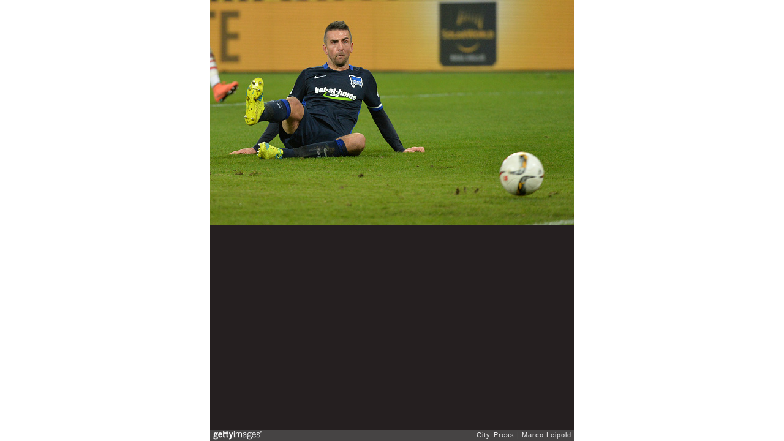

--- FILE ---
content_type: text/html; charset=UTF-8
request_url: https://embed.gettyimages.com/embed/512502062?et=kv5NPBTdQplv4yEQf2aimA&viewMoreLink=on&sig=TOfSeR5r7vjHmX5AVxMzf0OmxvYoEJEzVzdnScevV6M=
body_size: 6861
content:



<!DOCTYPE html>
<html>
  <head>
    <base target="_parent" />
    <title>1. FC Koeln v Hertha BSC - Bundesliga [Getty Images]</title>
    <meta http-equiv="X-UA-Compatible" content="IE=edge,chrome=1" />
    <meta name="robots" content="noindex, follow" />
    <meta name="viewport" content="width=device-width, initial-scale=1.0" />
    <!--[if lt IE 10]>
    <script src="//html5shiv.googlecode.com/svn/trunk/html5.js"></script>
    <![endif]-->
    <meta name="twitter:card" content="photo" />
    <meta name="twitter:site" content="@GettyImages" />
    <meta name="twitter:title" content="512502062 / Marco Leipold / City-Press" />
    <meta property="og:description" content="Marco Leipold / City-Press" />
    <meta property="og:image" content="https://embed-cdn.gettyimages.com/photos/vedad-ibisevic-of-hertha-bsc-scores-the-01-during-the-game-between-1-picture-id512502062?k=6&amp;m=512502062&amp;s=594x594&amp;w=0&amp;h=QM4SvWFXIGrhlJfLBGtg8GC82rYHvbuX4rZRrCBWq0U=&amp;Expires=1768784400&amp;Key-Pair-Id=APKAIJLYLGZE3LWJLKRA&amp;Signature=o2xI8UwrfeYY3BF9rDeNgzAlYvdZTlFm9WMY2U70-9AwvNwFqFv6xd6YxwNF9oOLBHvFfJwPnmka~B~O1XbA0bQwWSEksTcgORfI~hdk-3l4JckwZiWB-hBHoHtTun2XH87OEvl3XvvuWL-b7XNTLAyrn~SPWFq6dkcfr4NImXZ~tXoFVnQvTAjCcNW69AzM6shNRqPCHe21u7hv24bV~~odRHrIkPEGQ5gg1g1W9pNnqHY8izfjui54kWRFis3xeLpiv7drCN5l39bqIoM0VYxlrsxBvzKXUWVeReE4GMakSBjOf5LzwO3GlUHU-wCuHkq~FCC1Xx5tfCsUD6am1mWQsrIFE9m9UT859IZxiDwRBYD8TD4SZ2irzt~5D2r0vmxB3Mtkjb~PLkYMLgyTfBkd5phN5OADn0GIg3gXIfge2aY9szRe-a4Ga4-01W4SZEi-D4oPBxQPd1LADBdh4craJuHgqaaPxuYhPUlmy6dO9CRZyLwiVmvD~fl1xewnbzUZjiBYbnBRcOCB-96MU1o6mqaL3QF3vVnBLA9xHtSmXilvXlWUoLGf6wiq1RZHMMItfoG1pWMSTPh~vO4xIfRLILtMlnfQ9e4dUmR7oWE7QqfGHBUHcSQC-ccqd~BVaxPCcPrcJO60mG4yXg7bmwUDOF2YP1GDv0CChvWV2dg_" />
    <meta property="og:url" content="http://www.gettyimages.com/detail/512502062" />
    <meta property="og:site_name" content="Getty Images" />
    <meta name="getty:adp" content="http://www.gettyimages.com/detail/512502062" />

    

    <script src="//ajax.googleapis.com/ajax/libs/jquery/1.10.2/jquery.min.js"></script>
    
  </head>

  <body class="embed">

  <link rel="stylesheet" type="text/css" href="//embed-cdn.gettyimages.com/css/2977517/style.css" />

<div id="fb-root"></div>
<section id="body-wrapper"  data-frame-width="594" data-frame-height="368">
  
  
  

  <div id="embed-body" data-spectrum-base-url="//spectrum.gettyimages.com/v3/signals" data-asset-ids="" style="max-width:594px;">
    
    
      
    <div id="slide-0" class="slide active" data-asset-id="512502062"
                                                                                       data-collection-id="811" data-asset-product-type="Sport" data-content-type="still image">
      <main class="solo">
        <figure>
          
            
              <ul class="reblog solo">
  
  <li id="li-fb" class="li-button">
    <div class="icon-button icon-fb" title="Share on Facebook"  onclick="return Embed.Social().facebook('http://www.gettyimages.com/consumer/share/assets/512502062');" ></div>
  </li>
  
  <li id="li-twitter" class="li-button">
    <a class="icon-button icon-twitter" title="Share on Twitter"  onclick="return Embed.Social().twitter('http://www.gettyimages.com/consumer/share/assets/512502062', '1. FC Koeln v Hertha BSC - Bundesliga');" ></a>
  </li>
  <li id="li-pinterest" class="li-button">
    <a class="icon-button icon-pinterest" title="Share on Pinterest"  onclick="return Embed.Social().pinterest('\/\/www.pinterest.com\/pin\/create\/button?url=http%3A%2F%2Fwww.gettyimages.com%2Fdetail%2F512502062%3Fet%3Dkv5NPBTdQplv4yEQf2aimA%26share%3Dembed_Pinterest\x26media=http%3A%2F%2Fmedia.gettyimages.com%2Fphotos%2Fvedad-ibisevic-of-hertha-bsc-scores-the-01-during-the-game-between-1-picture-id512502062\x26description=Vedad Ibisevic of Hertha BSC scores the 0:1 during the game between 1 FC Koeln against Hertha BSC on February 26, 2016 in Cologne, Germany. (Photo by Marco Leipold\/City-Press via Getty Images)');" ></a>
  </li>
  
</ul>

            

            

            
                <aside class="assetcomp-overlay" onclick="if (!Embed.MediaQuery().mobile() &&  true ) { window.open('http:\/\/www.gettyimages.com\/detail\/512502062?et=kv5NPBTdQplv4yEQf2aimA', '_blank'); Embed.ClickHandler().click('ADP'); return false; }" data-url='http://www.gettyimages.com/detail/512502062?et=kv5NPBTdQplv4yEQf2aimA'></aside>
                <a href="http://www.gettyimages.com/detail/512502062?et=kv5NPBTdQplv4yEQf2aimA" target="_blank" class="assetcomp-link">
                  <img class="assetcomp" id="assetcomp-0" alt="COLOGNE, GERMANY - FEBRUARY 26: Vedad Ibisevic of Hertha BSC scores the 0:1 during the game between 1 FC Koeln against Hertha BSC on February 26, 2016 in Cologne, Germany. (Photo by Marco Leipold/City-Press via Getty Images)" src="https://embed-cdn.gettyimages.com/photos/vedad-ibisevic-of-hertha-bsc-scores-the-01-during-the-game-between-1-picture-id512502062?k=6&amp;m=512502062&amp;s=594x594&amp;w=0&amp;h=QM4SvWFXIGrhlJfLBGtg8GC82rYHvbuX4rZRrCBWq0U=&amp;Expires=1768784400&amp;Key-Pair-Id=APKAIJLYLGZE3LWJLKRA&amp;Signature=o2xI8UwrfeYY3BF9rDeNgzAlYvdZTlFm9WMY2U70-9AwvNwFqFv6xd6YxwNF9oOLBHvFfJwPnmka~B~O1XbA0bQwWSEksTcgORfI~hdk-3l4JckwZiWB-hBHoHtTun2XH87OEvl3XvvuWL-b7XNTLAyrn~SPWFq6dkcfr4NImXZ~tXoFVnQvTAjCcNW69AzM6shNRqPCHe21u7hv24bV~~odRHrIkPEGQ5gg1g1W9pNnqHY8izfjui54kWRFis3xeLpiv7drCN5l39bqIoM0VYxlrsxBvzKXUWVeReE4GMakSBjOf5LzwO3GlUHU-wCuHkq~FCC1Xx5tfCsUD6am1mWQsrIFE9m9UT859IZxiDwRBYD8TD4SZ2irzt~5D2r0vmxB3Mtkjb~PLkYMLgyTfBkd5phN5OADn0GIg3gXIfge2aY9szRe-a4Ga4-01W4SZEi-D4oPBxQPd1LADBdh4craJuHgqaaPxuYhPUlmy6dO9CRZyLwiVmvD~fl1xewnbzUZjiBYbnBRcOCB-96MU1o6mqaL3QF3vVnBLA9xHtSmXilvXlWUoLGf6wiq1RZHMMItfoG1pWMSTPh~vO4xIfRLILtMlnfQ9e4dUmR7oWE7QqfGHBUHcSQC-ccqd~BVaxPCcPrcJO60mG4yXg7bmwUDOF2YP1GDv0CChvWV2dg_" />
                </a>
            
          
        </figure>
        <div class="image-footer">
          <div class="logo-container">
            <img src='//embed-cdn.gettyimages.com/images/2977517/gi-logo.png' width="82" height="15" class="gi-icon" alt="Getty Images" />
          </div>
          <div class="meta">
            <p class="footer-text">
              <span class="collection" title="City-Press" data-field="collection">City-Press</span>
              <span class="photographer" title="Marco Leipold" data-field="photographer">Marco Leipold</span>
            </p>
          </div>
        </div>
      </main>
      
    </div>
    
  </section>

<menu id="radial-menu">
  <ul>
    <li id="radial-item-share" class="radial-item" onclick="return Embed.SocialMenu().show();"></li>
  </ul>
</menu>

<script type="text/javascript">
  $(document).ready(function() { Embed.version = "1"; });
</script>
<script type="text/javascript" src="//embed-cdn.gettyimages.com/js/2977517/embed-bundle.js"></script>
<script type="text/javascript">
  $(document).ready(function () {
    Embed.Bootstrapper().init();
  });
</script>


  </body>
</html>

